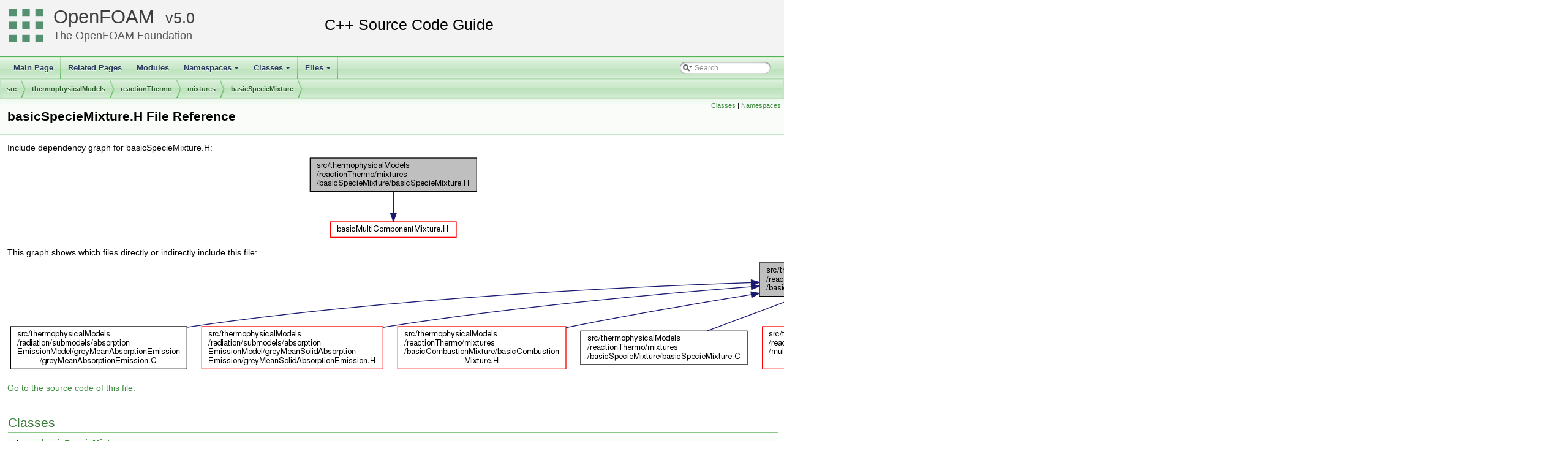

--- FILE ---
content_type: text/html
request_url: https://cpp.openfoam.org/v5/basicSpecieMixture_8H.html
body_size: 8713
content:
<!-- HTML header for doxygen 1.8.11-->
<!DOCTYPE html PUBLIC "-//W3C//DTD XHTML 1.0 Transitional//EN" "http://www.w3.org/TR/xhtml1/DTD/xhtml1-transitional.dtd">
<html xmlns="http://www.w3.org/1999/xhtml">
<head>
<meta http-equiv="Content-Type" content="text/xhtml;charset=UTF-8"/>
<meta http-equiv="X-UA-Compatible" content="IE=9"/>
<meta name="generator" content="Doxygen 1.8.13"/>
<title>OpenFOAM: src/thermophysicalModels/reactionThermo/mixtures/basicSpecieMixture/basicSpecieMixture.H File Reference</title>
<link href="tabs.css" rel="stylesheet" type="text/css"/>
<script type="text/javascript" src="jquery.js"></script>
<script type="text/javascript" src="dynsections.js"></script>
<link href="search/search.css" rel="stylesheet" type="text/css"/>
<script type="text/javascript" src="search/searchdata.js"></script>
<script type="text/javascript" src="search/search.js"></script>
<link href="doxygen.css" rel="stylesheet" type="text/css" />
<link href="customdoxygen.css" rel="stylesheet" type="text/css"/>
</head>
<body>
<div id="top"><!-- do not remove this div, it is closed by doxygen! -->
<div id="titlearea">
<table cellspacing="0" cellpadding="0">
 <tbody>
 <tr style="height: 56px;">
  <td id="projectlogo"><img alt="Logo" src="CFDFoundation55x55.png"/></td>
  <td id="projectalign" style="padding-left: 0.5em;">
   <div id="projectname"><a href="http://openfoam.org">OpenFOAM</a>
   &#160;<span id="projectnumber"><a href="http://openfoam.org/download/source">5.0</a></span>
   </div>
   <div id="projectbrief"><a href="http://openfoam.org/dev">The OpenFOAM Foundation</a></div>
  </td>
 </tr>
 </tbody>
</table>
</div>
<!-- end header part -->
<!-- Generated by Doxygen 1.8.13 -->
<script type="text/javascript">
var searchBox = new SearchBox("searchBox", "search",false,'Search');
</script>
<script type="text/javascript" src="menudata.js"></script>
<script type="text/javascript" src="menu.js"></script>
<script type="text/javascript">
$(function() {
  initMenu('',true,false,'search.php','Search');
  $(document).ready(function() { init_search(); });
});
</script>
<div id="main-nav"></div>
<!-- window showing the filter options -->
<div id="MSearchSelectWindow"
     onmouseover="return searchBox.OnSearchSelectShow()"
     onmouseout="return searchBox.OnSearchSelectHide()"
     onkeydown="return searchBox.OnSearchSelectKey(event)">
</div>

<!-- iframe showing the search results (closed by default) -->
<div id="MSearchResultsWindow">
<iframe src="javascript:void(0)" frameborder="0" 
        name="MSearchResults" id="MSearchResults">
</iframe>
</div>

<div id="nav-path" class="navpath">
  <ul>
<li class="navelem"><a class="el" href="dir_68267d1309a1af8e8297ef4c3efbcdba.html">src</a></li><li class="navelem"><a class="el" href="dir_2778d089ec5c4f66810b11f753867003.html">thermophysicalModels</a></li><li class="navelem"><a class="el" href="dir_87c7a4a86ffb283740ec390ea55551cb.html">reactionThermo</a></li><li class="navelem"><a class="el" href="dir_4c3899116fa10d6c6748b991d6c665d1.html">mixtures</a></li><li class="navelem"><a class="el" href="dir_a92e19af280cfe91c9dfbd265388786a.html">basicSpecieMixture</a></li>  </ul>
</div>
</div><!-- top -->
<div class="header">
  <div class="summary">
<a href="#nested-classes">Classes</a> &#124;
<a href="#namespaces">Namespaces</a>  </div>
  <div class="headertitle">
<div class="title">basicSpecieMixture.H File Reference</div>  </div>
</div><!--header-->
<div class="contents">
<div class="textblock"><div class="dynheader">
Include dependency graph for basicSpecieMixture.H:</div>
<div class="dyncontent">
<div class="center"><img src="basicSpecieMixture_8H__incl.png" border="0" usemap="#src_2thermophysicalModels_2reactionThermo_2mixtures_2basicSpecieMixture_2basicSpecieMixture_8H" alt=""/></div>
<map name="src_2thermophysicalModels_2reactionThermo_2mixtures_2basicSpecieMixture_2basicSpecieMixture_8H" id="src_2thermophysicalModels_2reactionThermo_2mixtures_2basicSpecieMixture_2basicSpecieMixture_8H">
<area shape="rect" id="node2" href="basicMultiComponentMixture_8H.html" title="basicMultiComponentMixture.H" alt="" coords="39,109,244,136"/>
</map>
</div>
</div><div class="textblock"><div class="dynheader">
This graph shows which files directly or indirectly include this file:</div>
<div class="dyncontent">
<div class="center"><img src="basicSpecieMixture_8H__dep__incl.png" border="0" usemap="#src_2thermophysicalModels_2reactionThermo_2mixtures_2basicSpecieMixture_2basicSpecieMixture_8Hdep" alt=""/></div>
<map name="src_2thermophysicalModels_2reactionThermo_2mixtures_2basicSpecieMixture_2basicSpecieMixture_8Hdep" id="src_2thermophysicalModels_2reactionThermo_2mixtures_2basicSpecieMixture_2basicSpecieMixture_8Hdep">
<area shape="rect" id="node2" href="greyMeanAbsorptionEmission_8C.html" title="src/thermophysicalModels\l/radiation/submodels/absorption\lEmissionModel/greyMeanAbsorptionEmission\l/greyMeanAbsorptionEmission.C" alt="" coords="5,109,293,180"/>
<area shape="rect" id="node3" href="greyMeanSolidAbsorptionEmission_8H.html" title="src/thermophysicalModels\l/radiation/submodels/absorption\lEmissionModel/greyMeanSolidAbsorption\lEmission/greyMeanSolidAbsorptionEmission.H" alt="" coords="317,109,613,180"/>
<area shape="rect" id="node4" href="basicCombustionMixture_8H.html" title="src/thermophysicalModels\l/reactionThermo/mixtures\l/basicCombustionMixture/basicCombustion\lMixture.H" alt="" coords="637,109,912,180"/>
<area shape="rect" id="node5" href="basicSpecieMixture_8C.html" title="src/thermophysicalModels\l/reactionThermo/mixtures\l/basicSpecieMixture/basicSpecieMixture.C" alt="" coords="936,117,1208,173"/>
<area shape="rect" id="node6" href="multiComponentMixture_8H.html" title="src/thermophysicalModels\l/reactionThermo/mixtures\l/multiComponentMixture/multiComponent\lMixture.H" alt="" coords="1233,109,1495,180"/>
<area shape="rect" id="node7" href="psiReactionThermo_8H.html" title="src/thermophysicalModels\l/reactionThermo/psiReactionThermo\l/psiReactionThermo.H" alt="" coords="1519,117,1753,173"/>
<area shape="rect" id="node8" href="rhoReactionThermo_8H.html" title="src/thermophysicalModels\l/reactionThermo/rhoReactionThermo\l/rhoReactionThermo.H" alt="" coords="1777,117,2012,173"/>
<area shape="rect" id="node9" href="SLGThermo_8H.html" title="src/thermophysicalModels\l/SLGThermo/SLGThermo/SLGThermo.H" alt="" coords="2036,124,2295,165"/>
<area shape="rect" id="node10" href="solidReactionThermo_8H.html" title="src/thermophysicalModels\l/solidThermo/solidReactionThermo\l/solidReactionThermo.H" alt="" coords="2319,117,2543,173"/>
</map>
</div>
</div>
<p><a href="basicSpecieMixture_8H_source.html">Go to the source code of this file.</a></p>
<table class="memberdecls">
<tr class="heading"><td colspan="2"><h2 class="groupheader"><a name="nested-classes"></a>
Classes</h2></td></tr>
<tr class="memitem:"><td class="memItemLeft" align="right" valign="top">class &#160;</td><td class="memItemRight" valign="bottom"><a class="el" href="classFoam_1_1basicSpecieMixture.html">basicSpecieMixture</a></td></tr>
<tr class="memdesc:"><td class="mdescLeft">&#160;</td><td class="mdescRight">Specialization of <a class="el" href="classFoam_1_1basicMultiComponentMixture.html" title="Multi-component mixture. ">basicMultiComponentMixture</a> for a mixture consisting of a number for molecular species.  <a href="classFoam_1_1basicSpecieMixture.html#details">More...</a><br /></td></tr>
<tr class="separator:"><td class="memSeparator" colspan="2">&#160;</td></tr>
</table><table class="memberdecls">
<tr class="heading"><td colspan="2"><h2 class="groupheader"><a name="namespaces"></a>
Namespaces</h2></td></tr>
<tr class="memitem:namespaceFoam"><td class="memItemLeft" align="right" valign="top"> &#160;</td><td class="memItemRight" valign="bottom"><a class="el" href="namespaceFoam.html">Foam</a></td></tr>
<tr class="memdesc:namespaceFoam"><td class="mdescLeft">&#160;</td><td class="mdescRight">Namespace for OpenFOAM. <br /></td></tr>
<tr class="separator:"><td class="memSeparator" colspan="2">&#160;</td></tr>
</table>
<a name="details" id="details"></a><h2 class="groupheader">Detailed Description</h2>
<div class="textblock"><p><b>Original source file</b> <a href="https://github.com/OpenFOAM/OpenFOAM-5.x/blob/version-5.0/src/thermophysicalModels/reactionThermo/mixtures/basicSpecieMixture/basicSpecieMixture.H">basicSpecieMixture.H</a> </p>

<p class="definition">Definition in file <a class="el" href="basicSpecieMixture_8H_source.html">basicSpecieMixture.H</a>.</p>
</div></div><!-- contents -->
<!-- HTML footer for doxygen 1.8.11-->
<!-- start footer part -->
<hr class="footer"/><address class="footer"><small>
Generated by &#160;<a href="http://www.doxygen.org/index.html">
<img class="footer" src="doxygen.png" alt="doxygen"/>
</a> 1.8.13
</small></address>
</body>
</html>


--- FILE ---
content_type: application/javascript
request_url: https://cpp.openfoam.org/v5/menudata.js
body_size: 19253
content:
var menudata={children:[
{text:"Main Page",url:"index.html"},
{text:"Related Pages",url:"pages.html"},
{text:"Modules",url:"modules.html"},
{text:"Namespaces",url:"namespaces.html",children:[
{text:"Namespace List",url:"namespaces.html"},
{text:"Namespace Members",url:"namespacemembers.html",children:[
{text:"All",url:"namespacemembers.html",children:[
{text:"a",url:"namespacemembers.html#index_a"},
{text:"b",url:"namespacemembers_b.html#index_b"},
{text:"c",url:"namespacemembers_c.html#index_c"},
{text:"d",url:"namespacemembers_d.html#index_d"},
{text:"e",url:"namespacemembers_e.html#index_e"},
{text:"f",url:"namespacemembers_f.html#index_f"},
{text:"g",url:"namespacemembers_g.html#index_g"},
{text:"h",url:"namespacemembers_h.html#index_h"},
{text:"i",url:"namespacemembers_i.html#index_i"},
{text:"j",url:"namespacemembers_j.html#index_j"},
{text:"k",url:"namespacemembers_k.html#index_k"},
{text:"l",url:"namespacemembers_l.html#index_l"},
{text:"m",url:"namespacemembers_m.html#index_m"},
{text:"n",url:"namespacemembers_n.html#index_n"},
{text:"o",url:"namespacemembers_o.html#index_o"},
{text:"p",url:"namespacemembers_p.html#index_p"},
{text:"q",url:"namespacemembers_q.html#index_q"},
{text:"r",url:"namespacemembers_r.html#index_r"},
{text:"s",url:"namespacemembers_s.html#index_s"},
{text:"t",url:"namespacemembers_t.html#index_t"},
{text:"u",url:"namespacemembers_u.html#index_u"},
{text:"v",url:"namespacemembers_v.html#index_v"},
{text:"w",url:"namespacemembers_w.html#index_w"},
{text:"x",url:"namespacemembers_x.html#index_x"},
{text:"y",url:"namespacemembers_y.html#index_y"},
{text:"z",url:"namespacemembers_z.html#index_z"}]},
{text:"Functions",url:"namespacemembers_func.html",children:[
{text:"a",url:"namespacemembers_func.html#index_a"},
{text:"b",url:"namespacemembers_func_b.html#index_b"},
{text:"c",url:"namespacemembers_func_c.html#index_c"},
{text:"d",url:"namespacemembers_func_d.html#index_d"},
{text:"e",url:"namespacemembers_func_e.html#index_e"},
{text:"f",url:"namespacemembers_func_f.html#index_f"},
{text:"g",url:"namespacemembers_func_g.html#index_g"},
{text:"h",url:"namespacemembers_func_h.html#index_h"},
{text:"i",url:"namespacemembers_func_i.html#index_i"},
{text:"j",url:"namespacemembers_func_j.html#index_j"},
{text:"k",url:"namespacemembers_func_k.html#index_k"},
{text:"l",url:"namespacemembers_func_l.html#index_l"},
{text:"m",url:"namespacemembers_func_m.html#index_m"},
{text:"n",url:"namespacemembers_func_n.html#index_n"},
{text:"o",url:"namespacemembers_func_o.html#index_o"},
{text:"p",url:"namespacemembers_func_p.html#index_p"},
{text:"q",url:"namespacemembers_func_q.html#index_q"},
{text:"r",url:"namespacemembers_func_r.html#index_r"},
{text:"s",url:"namespacemembers_func_s.html#index_s"},
{text:"t",url:"namespacemembers_func_t.html#index_t"},
{text:"u",url:"namespacemembers_func_u.html#index_u"},
{text:"v",url:"namespacemembers_func_v.html#index_v"},
{text:"w",url:"namespacemembers_func_w.html#index_w"},
{text:"x",url:"namespacemembers_func_x.html#index_x"},
{text:"y",url:"namespacemembers_func_y.html#index_y"},
{text:"z",url:"namespacemembers_func_z.html#index_z"}]},
{text:"Variables",url:"namespacemembers_vars.html",children:[
{text:"a",url:"namespacemembers_vars.html#index_a"},
{text:"b",url:"namespacemembers_vars.html#index_b"},
{text:"c",url:"namespacemembers_vars.html#index_c"},
{text:"d",url:"namespacemembers_vars.html#index_d"},
{text:"e",url:"namespacemembers_vars.html#index_e"},
{text:"f",url:"namespacemembers_vars.html#index_f"},
{text:"g",url:"namespacemembers_vars.html#index_g"},
{text:"h",url:"namespacemembers_vars.html#index_h"},
{text:"i",url:"namespacemembers_vars.html#index_i"},
{text:"j",url:"namespacemembers_vars.html#index_j"},
{text:"k",url:"namespacemembers_vars.html#index_k"},
{text:"l",url:"namespacemembers_vars.html#index_l"},
{text:"m",url:"namespacemembers_vars.html#index_m"},
{text:"n",url:"namespacemembers_vars.html#index_n"},
{text:"o",url:"namespacemembers_vars.html#index_o"},
{text:"p",url:"namespacemembers_vars.html#index_p"},
{text:"r",url:"namespacemembers_vars.html#index_r"},
{text:"s",url:"namespacemembers_vars.html#index_s"},
{text:"t",url:"namespacemembers_vars.html#index_t"},
{text:"u",url:"namespacemembers_vars.html#index_u"},
{text:"w",url:"namespacemembers_vars.html#index_w"},
{text:"z",url:"namespacemembers_vars.html#index_z"}]},
{text:"Typedefs",url:"namespacemembers_type.html",children:[
{text:"a",url:"namespacemembers_type.html#index_a"},
{text:"b",url:"namespacemembers_type_b.html#index_b"},
{text:"c",url:"namespacemembers_type_c.html#index_c"},
{text:"d",url:"namespacemembers_type_d.html#index_d"},
{text:"e",url:"namespacemembers_type_e.html#index_e"},
{text:"f",url:"namespacemembers_type_f.html#index_f"},
{text:"g",url:"namespacemembers_type_g.html#index_g"},
{text:"h",url:"namespacemembers_type_h.html#index_h"},
{text:"i",url:"namespacemembers_type_i.html#index_i"},
{text:"k",url:"namespacemembers_type_k.html#index_k"},
{text:"l",url:"namespacemembers_type_l.html#index_l"},
{text:"m",url:"namespacemembers_type_m.html#index_m"},
{text:"n",url:"namespacemembers_type_n.html#index_n"},
{text:"o",url:"namespacemembers_type_o.html#index_o"},
{text:"p",url:"namespacemembers_type_p.html#index_p"},
{text:"q",url:"namespacemembers_type_q.html#index_q"},
{text:"r",url:"namespacemembers_type_r.html#index_r"},
{text:"s",url:"namespacemembers_type_s.html#index_s"},
{text:"t",url:"namespacemembers_type_t.html#index_t"},
{text:"u",url:"namespacemembers_type_u.html#index_u"},
{text:"v",url:"namespacemembers_type_v.html#index_v"},
{text:"w",url:"namespacemembers_type_w.html#index_w"}]},
{text:"Enumerations",url:"namespacemembers_enum.html"},
{text:"Enumerator",url:"namespacemembers_eval.html"}]}]},
{text:"Classes",url:"annotated.html",children:[
{text:"Class List",url:"annotated.html"},
{text:"Class Index",url:"classes.html"},
{text:"Class Hierarchy",url:"inherits.html"},
{text:"Class Members",url:"functions.html",children:[
{text:"All",url:"functions.html",children:[
{text:"a",url:"functions.html#index_a"},
{text:"b",url:"functions_b.html#index_b"},
{text:"c",url:"functions_c.html#index_c"},
{text:"d",url:"functions_d.html#index_d"},
{text:"e",url:"functions_e.html#index_e"},
{text:"f",url:"functions_f.html#index_f"},
{text:"g",url:"functions_g.html#index_g"},
{text:"h",url:"functions_h.html#index_h"},
{text:"i",url:"functions_i.html#index_i"},
{text:"j",url:"functions_j.html#index_j"},
{text:"k",url:"functions_k.html#index_k"},
{text:"l",url:"functions_l.html#index_l"},
{text:"m",url:"functions_m.html#index_m"},
{text:"n",url:"functions_n.html#index_n"},
{text:"o",url:"functions_o.html#index_o"},
{text:"p",url:"functions_p.html#index_p"},
{text:"q",url:"functions_q.html#index_q"},
{text:"r",url:"functions_r.html#index_r"},
{text:"s",url:"functions_s.html#index_s"},
{text:"t",url:"functions_t.html#index_t"},
{text:"u",url:"functions_u.html#index_u"},
{text:"v",url:"functions_v.html#index_v"},
{text:"w",url:"functions_w.html#index_w"},
{text:"x",url:"functions_x.html#index_x"},
{text:"y",url:"functions_y.html#index_y"},
{text:"z",url:"functions_z.html#index_z"},
{text:"~",url:"functions_0x7e.html#index_0x7e"}]},
{text:"Functions",url:"functions_func.html",children:[
{text:"a",url:"functions_func.html#index_a"},
{text:"b",url:"functions_func_b.html#index_b"},
{text:"c",url:"functions_func_c.html#index_c"},
{text:"d",url:"functions_func_d.html#index_d"},
{text:"e",url:"functions_func_e.html#index_e"},
{text:"f",url:"functions_func_f.html#index_f"},
{text:"g",url:"functions_func_g.html#index_g"},
{text:"h",url:"functions_func_h.html#index_h"},
{text:"i",url:"functions_func_i.html#index_i"},
{text:"j",url:"functions_func_j.html#index_j"},
{text:"k",url:"functions_func_k.html#index_k"},
{text:"l",url:"functions_func_l.html#index_l"},
{text:"m",url:"functions_func_m.html#index_m"},
{text:"n",url:"functions_func_n.html#index_n"},
{text:"o",url:"functions_func_o.html#index_o"},
{text:"p",url:"functions_func_p.html#index_p"},
{text:"q",url:"functions_func_q.html#index_q"},
{text:"r",url:"functions_func_r.html#index_r"},
{text:"s",url:"functions_func_s.html#index_s"},
{text:"t",url:"functions_func_t.html#index_t"},
{text:"u",url:"functions_func_u.html#index_u"},
{text:"v",url:"functions_func_v.html#index_v"},
{text:"w",url:"functions_func_w.html#index_w"},
{text:"x",url:"functions_func_x.html#index_x"},
{text:"y",url:"functions_func_y.html#index_y"},
{text:"z",url:"functions_func_z.html#index_z"},
{text:"~",url:"functions_func_0x7e.html#index_0x7e"}]},
{text:"Variables",url:"functions_vars.html",children:[
{text:"a",url:"functions_vars.html#index_a"},
{text:"b",url:"functions_vars_b.html#index_b"},
{text:"c",url:"functions_vars_c.html#index_c"},
{text:"d",url:"functions_vars_d.html#index_d"},
{text:"e",url:"functions_vars_e.html#index_e"},
{text:"f",url:"functions_vars_f.html#index_f"},
{text:"g",url:"functions_vars_g.html#index_g"},
{text:"h",url:"functions_vars_h.html#index_h"},
{text:"i",url:"functions_vars_i.html#index_i"},
{text:"j",url:"functions_vars_j.html#index_j"},
{text:"k",url:"functions_vars_k.html#index_k"},
{text:"l",url:"functions_vars_l.html#index_l"},
{text:"m",url:"functions_vars_m.html#index_m"},
{text:"n",url:"functions_vars_n.html#index_n"},
{text:"o",url:"functions_vars_o.html#index_o"},
{text:"p",url:"functions_vars_p.html#index_p"},
{text:"q",url:"functions_vars_q.html#index_q"},
{text:"r",url:"functions_vars_r.html#index_r"},
{text:"s",url:"functions_vars_s.html#index_s"},
{text:"t",url:"functions_vars_t.html#index_t"},
{text:"u",url:"functions_vars_u.html#index_u"},
{text:"v",url:"functions_vars_v.html#index_v"},
{text:"w",url:"functions_vars_w.html#index_w"},
{text:"x",url:"functions_vars_x.html#index_x"},
{text:"y",url:"functions_vars_y.html#index_y"},
{text:"z",url:"functions_vars_z.html#index_z"}]},
{text:"Typedefs",url:"functions_type.html",children:[
{text:"a",url:"functions_type.html#index_a"},
{text:"b",url:"functions_type_b.html#index_b"},
{text:"c",url:"functions_type_c.html#index_c"},
{text:"d",url:"functions_type_d.html#index_d"},
{text:"e",url:"functions_type_e.html#index_e"},
{text:"f",url:"functions_type_f.html#index_f"},
{text:"g",url:"functions_type_g.html#index_g"},
{text:"h",url:"functions_type_h.html#index_h"},
{text:"i",url:"functions_type_i.html#index_i"},
{text:"k",url:"functions_type_k.html#index_k"},
{text:"l",url:"functions_type_l.html#index_l"},
{text:"m",url:"functions_type_m.html#index_m"},
{text:"n",url:"functions_type_n.html#index_n"},
{text:"o",url:"functions_type_o.html#index_o"},
{text:"p",url:"functions_type_p.html#index_p"},
{text:"q",url:"functions_type_q.html#index_q"},
{text:"r",url:"functions_type_r.html#index_r"},
{text:"s",url:"functions_type_s.html#index_s"},
{text:"t",url:"functions_type_t.html#index_t"},
{text:"v",url:"functions_type_v.html#index_v"},
{text:"w",url:"functions_type_w.html#index_w"}]},
{text:"Enumerations",url:"functions_enum.html",children:[
{text:"a",url:"functions_enum.html#index_a"},
{text:"b",url:"functions_enum.html#index_b"},
{text:"c",url:"functions_enum.html#index_c"},
{text:"d",url:"functions_enum.html#index_d"},
{text:"e",url:"functions_enum.html#index_e"},
{text:"f",url:"functions_enum.html#index_f"},
{text:"g",url:"functions_enum.html#index_g"},
{text:"i",url:"functions_enum.html#index_i"},
{text:"k",url:"functions_enum.html#index_k"},
{text:"l",url:"functions_enum.html#index_l"},
{text:"m",url:"functions_enum.html#index_m"},
{text:"o",url:"functions_enum.html#index_o"},
{text:"p",url:"functions_enum.html#index_p"},
{text:"r",url:"functions_enum.html#index_r"},
{text:"s",url:"functions_enum.html#index_s"},
{text:"t",url:"functions_enum.html#index_t"},
{text:"v",url:"functions_enum.html#index_v"},
{text:"w",url:"functions_enum.html#index_w"}]},
{text:"Enumerator",url:"functions_eval.html",children:[
{text:"a",url:"functions_eval.html#index_a"},
{text:"b",url:"functions_eval_b.html#index_b"},
{text:"c",url:"functions_eval_c.html#index_c"},
{text:"d",url:"functions_eval_d.html#index_d"},
{text:"e",url:"functions_eval_e.html#index_e"},
{text:"f",url:"functions_eval_f.html#index_f"},
{text:"g",url:"functions_eval_g.html#index_g"},
{text:"h",url:"functions_eval_h.html#index_h"},
{text:"i",url:"functions_eval_i.html#index_i"},
{text:"k",url:"functions_eval_k.html#index_k"},
{text:"l",url:"functions_eval_l.html#index_l"},
{text:"m",url:"functions_eval_m.html#index_m"},
{text:"n",url:"functions_eval_n.html#index_n"},
{text:"o",url:"functions_eval_o.html#index_o"},
{text:"p",url:"functions_eval_p.html#index_p"},
{text:"q",url:"functions_eval_q.html#index_q"},
{text:"r",url:"functions_eval_r.html#index_r"},
{text:"s",url:"functions_eval_s.html#index_s"},
{text:"t",url:"functions_eval_t.html#index_t"},
{text:"u",url:"functions_eval_u.html#index_u"},
{text:"v",url:"functions_eval_v.html#index_v"},
{text:"w",url:"functions_eval_w.html#index_w"},
{text:"x",url:"functions_eval_x.html#index_x"},
{text:"y",url:"functions_eval_y.html#index_y"},
{text:"z",url:"functions_eval_z.html#index_z"}]},
{text:"Related Functions",url:"functions_rela.html",children:[
{text:"a",url:"functions_rela.html#index_a"},
{text:"b",url:"functions_rela_b.html#index_b"},
{text:"c",url:"functions_rela_c.html#index_c"},
{text:"d",url:"functions_rela_d.html#index_d"},
{text:"e",url:"functions_rela_e.html#index_e"},
{text:"f",url:"functions_rela_f.html#index_f"},
{text:"g",url:"functions_rela_g.html#index_g"},
{text:"h",url:"functions_rela_h.html#index_h"},
{text:"i",url:"functions_rela_i.html#index_i"},
{text:"l",url:"functions_rela_l.html#index_l"},
{text:"m",url:"functions_rela_m.html#index_m"},
{text:"n",url:"functions_rela_n.html#index_n"},
{text:"o",url:"functions_rela_o.html#index_o"},
{text:"p",url:"functions_rela_p.html#index_p"},
{text:"r",url:"functions_rela_r.html#index_r"},
{text:"s",url:"functions_rela_s.html#index_s"},
{text:"t",url:"functions_rela_t.html#index_t"},
{text:"u",url:"functions_rela_u.html#index_u"}]}]}]},
{text:"Files",url:"files.html",children:[
{text:"File List",url:"files.html"},
{text:"File Members",url:"globals.html",children:[
{text:"All",url:"globals.html",children:[
{text:"a",url:"globals.html#index_a"},
{text:"b",url:"globals_b.html#index_b"},
{text:"c",url:"globals_c.html#index_c"},
{text:"d",url:"globals_d.html#index_d"},
{text:"e",url:"globals_e.html#index_e"},
{text:"f",url:"globals_f.html#index_f"},
{text:"g",url:"globals_g.html#index_g"},
{text:"h",url:"globals_h.html#index_h"},
{text:"i",url:"globals_i.html#index_i"},
{text:"j",url:"globals_j.html#index_j"},
{text:"k",url:"globals_k.html#index_k"},
{text:"l",url:"globals_l.html#index_l"},
{text:"m",url:"globals_m.html#index_m"},
{text:"n",url:"globals_n.html#index_n"},
{text:"o",url:"globals_o.html#index_o"},
{text:"p",url:"globals_p.html#index_p"},
{text:"q",url:"globals_q.html#index_q"},
{text:"r",url:"globals_r.html#index_r"},
{text:"s",url:"globals_s.html#index_s"},
{text:"t",url:"globals_t.html#index_t"},
{text:"u",url:"globals_u.html#index_u"},
{text:"v",url:"globals_v.html#index_v"},
{text:"w",url:"globals_w.html#index_w"},
{text:"x",url:"globals_x.html#index_x"},
{text:"y",url:"globals_y.html#index_y"},
{text:"z",url:"globals_z.html#index_z"}]},
{text:"Functions",url:"globals_func.html",children:[
{text:"a",url:"globals_func.html#index_a"},
{text:"b",url:"globals_func_b.html#index_b"},
{text:"c",url:"globals_func_c.html#index_c"},
{text:"d",url:"globals_func_d.html#index_d"},
{text:"e",url:"globals_func_e.html#index_e"},
{text:"f",url:"globals_func_f.html#index_f"},
{text:"g",url:"globals_func_g.html#index_g"},
{text:"h",url:"globals_func_h.html#index_h"},
{text:"i",url:"globals_func_i.html#index_i"},
{text:"j",url:"globals_func_j.html#index_j"},
{text:"k",url:"globals_func_k.html#index_k"},
{text:"l",url:"globals_func_l.html#index_l"},
{text:"m",url:"globals_func_m.html#index_m"},
{text:"n",url:"globals_func_n.html#index_n"},
{text:"o",url:"globals_func_o.html#index_o"},
{text:"p",url:"globals_func_p.html#index_p"},
{text:"q",url:"globals_func_q.html#index_q"},
{text:"r",url:"globals_func_r.html#index_r"},
{text:"s",url:"globals_func_s.html#index_s"},
{text:"t",url:"globals_func_t.html#index_t"},
{text:"u",url:"globals_func_u.html#index_u"},
{text:"v",url:"globals_func_v.html#index_v"},
{text:"w",url:"globals_func_w.html#index_w"},
{text:"x",url:"globals_func_x.html#index_x"},
{text:"y",url:"globals_func_y.html#index_y"},
{text:"z",url:"globals_func_z.html#index_z"}]},
{text:"Variables",url:"globals_vars.html",children:[
{text:"a",url:"globals_vars.html#index_a"},
{text:"b",url:"globals_vars_b.html#index_b"},
{text:"c",url:"globals_vars_c.html#index_c"},
{text:"d",url:"globals_vars_d.html#index_d"},
{text:"e",url:"globals_vars_e.html#index_e"},
{text:"f",url:"globals_vars_f.html#index_f"},
{text:"g",url:"globals_vars_g.html#index_g"},
{text:"h",url:"globals_vars_h.html#index_h"},
{text:"i",url:"globals_vars_i.html#index_i"},
{text:"k",url:"globals_vars_k.html#index_k"},
{text:"l",url:"globals_vars_l.html#index_l"},
{text:"m",url:"globals_vars_m.html#index_m"},
{text:"n",url:"globals_vars_n.html#index_n"},
{text:"o",url:"globals_vars_o.html#index_o"},
{text:"p",url:"globals_vars_p.html#index_p"},
{text:"q",url:"globals_vars_q.html#index_q"},
{text:"r",url:"globals_vars_r.html#index_r"},
{text:"s",url:"globals_vars_s.html#index_s"},
{text:"t",url:"globals_vars_t.html#index_t"},
{text:"u",url:"globals_vars_u.html#index_u"},
{text:"v",url:"globals_vars_v.html#index_v"},
{text:"w",url:"globals_vars_w.html#index_w"},
{text:"x",url:"globals_vars_x.html#index_x"},
{text:"y",url:"globals_vars_y.html#index_y"}]},
{text:"Typedefs",url:"globals_type.html",children:[
{text:"b",url:"globals_type.html#index_b"},
{text:"c",url:"globals_type.html#index_c"},
{text:"d",url:"globals_type.html#index_d"},
{text:"f",url:"globals_type.html#index_f"},
{text:"g",url:"globals_type.html#index_g"},
{text:"k",url:"globals_type.html#index_k"},
{text:"l",url:"globals_type.html#index_l"},
{text:"m",url:"globals_type.html#index_m"},
{text:"p",url:"globals_type.html#index_p"},
{text:"r",url:"globals_type.html#index_r"},
{text:"s",url:"globals_type.html#index_s"},
{text:"t",url:"globals_type.html#index_t"},
{text:"v",url:"globals_type.html#index_v"},
{text:"w",url:"globals_type.html#index_w"}]},
{text:"Macros",url:"globals_defs.html",children:[
{text:"a",url:"globals_defs.html#index_a"},
{text:"b",url:"globals_defs_b.html#index_b"},
{text:"c",url:"globals_defs_c.html#index_c"},
{text:"d",url:"globals_defs_d.html#index_d"},
{text:"e",url:"globals_defs_e.html#index_e"},
{text:"f",url:"globals_defs_f.html#index_f"},
{text:"g",url:"globals_defs_g.html#index_g"},
{text:"h",url:"globals_defs_h.html#index_h"},
{text:"i",url:"globals_defs_i.html#index_i"},
{text:"k",url:"globals_defs_k.html#index_k"},
{text:"l",url:"globals_defs_l.html#index_l"},
{text:"m",url:"globals_defs_m.html#index_m"},
{text:"n",url:"globals_defs_n.html#index_n"},
{text:"o",url:"globals_defs_o.html#index_o"},
{text:"p",url:"globals_defs_p.html#index_p"},
{text:"r",url:"globals_defs_r.html#index_r"},
{text:"s",url:"globals_defs_s.html#index_s"},
{text:"t",url:"globals_defs_t.html#index_t"},
{text:"u",url:"globals_defs_u.html#index_u"},
{text:"v",url:"globals_defs_v.html#index_v"},
{text:"w",url:"globals_defs_w.html#index_w"}]}]}]}]}
